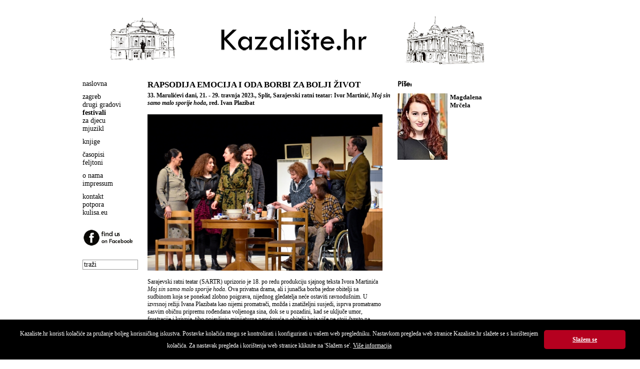

--- FILE ---
content_type: text/html
request_url: http://kazaliste.hr/index.php?p=article&id=3268
body_size: 14193
content:
<!DOCTYPE html PUBLIC "-//W3C//DTD XHTML 1.0 Transitional//EN" "http://www.w3.org/TR/xhtml1/DTD/xhtml1-transitional.dtd">
<html xmlns="http://www.w3.org/1999/xhtml" xml:lang="hr">

<head>
	<title>Kazalište.hr  - Rapsodija emocija i oda borbi za bolji život</title>

	<meta http-equiv="Content-Type" content="text/html; charset=utf-8" />
	<meta http-equiv="X-UA-Compatible" content="IE=EmulateIE7" />
	<meta name="language" content="hr" />
	<meta name="robots" content="index,follow" />
	<meta name="author" content="DOT-STUDIO.hr" />
	<meta name="description" content="Kazaliste.hr" />
	<meta name="copyright" content="Copyright (c) Kazaliste.hr" />
	<meta name="keywords" content="Kazaliste" />

		<meta property="og:site_name" content="Kazaliste.hr">
	<meta property="og:title" content="Rapsodija emocija i oda borbi za bolji život">
	<meta property="og:type" content="website">
	<meta property="og:description" content="33. Marulićevi dani, 21. - 29. travnja 2023., Split, Sarajevski ratni teatar: Ivor Martinić, Moj sin samo malo sporije hoda, red. Ivan Plazibat ">
    <meta property="og:image" content="http://www.kazaliste.hr/images/articles/1682292638047.jpg">
	
	<link rel="shortcut icon" href="/favicon.ico" type="image/x-icon" />
	<script src="//code.jquery.com/jquery-1.11.1.min.js"></script>
	<script language="javascript" src="js/dd_belated_png.js" type="text/javascript"></script>
	<script language="javascript" src="js/global.js" type="text/javascript"></script>
	<script language="javascript" src="js/slide.js" type="text/javascript"></script>

	<script type="text/javascript">
	  var _gaq = _gaq || [];
	  _gaq.push(['_setAccount', 'UA-17563249-3']);
	  _gaq.push(['_trackPageview']);

	  (function() {
		var ga = document.createElement('script'); ga.type = 'text/javascript'; ga.async = true;
		ga.src = ('https:' == document.location.protocol ? 'https://ssl' : 'http://www') + '.google-analytics.com/ga.js';
		var s = document.getElementsByTagName('script')[0]; s.parentNode.insertBefore(ga, s);
	  })();
	</script>
	<style type="text/css" media="screen">
	@import url(css/main.css);
	.slide{width:100%;height:100px;margin:0 auto;position:relative;overflow:hidden}.slide ul{margin:0 auto;height:100px;cursor:pointer}.slide ul li{width:100%;list-style:none;position:absolute;z-index:1;height:100px;background-position:top center;background-repeat:no-repeat;top:0;left:0;right:0}
	</style>
	<link rel="stylesheet" href="css/print.css" type="text/css" media="print" />
		<script type="text/javascript">
		$(document).ready(function(){
			$("#slide1").fadeImages({time:2000,fade:1500,dots:!1,arrows:!1,complete:function(){}});
			$("#slide2").fadeImages({time:2000,fade:1500,dots:!1,arrows:!1,complete:function(){}});
		});
	</script>
</head>

<body>
<div id="wrap">
	<div id="header">
		<div class="col1">
			<div class="slide" id="slide1">
		      <ul>
		        <li style="background-image:url(/gfx/slider/5.png);"></li>
		        <li style="background-image:url(/gfx/slider/6.png)"></li>
		        <li style="background-image:url(/gfx/slider/2.png)"></li>
		        <li style="background-image:url(/gfx/slider/3.png)"></li>
		        <li style="background-image:url(/gfx/slider/1.png)"></li>
		        <li style="background-image:url(/gfx/slider/4.png)"></li>
		        <li style="background-image:url(/gfx/slider/7.png)"></li>
		        <li style="background-image:url(/gfx/slider/8.png)"></li>
		       <ul>
		    </div>
		</div>

		<div class="col2">
			<img id="banner" src="/gfx/banner.gif" width="305" height="74" />
		</div>

		<div class="col3">
			<div class="slide" id="slide2">
		      <ul>
		        <li style="background-image:url(/gfx/slider/2.png);"></li>
		        <li style="background-image:url(/gfx/slider/1.png)"></li>
		        <li style="background-image:url(/gfx/slider/5.png)"></li>
		        <li style="background-image:url(/gfx/slider/8.png)"></li>
		        <li style="background-image:url(/gfx/slider/3.png)"></li>
		        <li style="background-image:url(/gfx/slider/4.png)"></li>
		        <li style="background-image:url(/gfx/slider/7.png)"></li>
		        <li style="background-image:url(/gfx/slider/2.png)"></li>
		       <ul>
		    </div>
		</div>
	  	<div class="clear"></div>
	</div>

	<div id="main">
		<div id="left">
			<ul><li><a  href="index.php">naslovna</a></li></ul><ul><li><a  href="index.php?p=article&amp;g=53">zagreb</a></li><li><a  href="index.php?p=article&amp;g=26">drugi gradovi</a></li><li><a  class = "on"  href="index.php?p=article&amp;g=28">festivali</a></li><li><a  href="index.php?p=article&amp;g=27">za djecu</a></li><li><a  href="index.php?p=article&amp;g=24">mjuzikl</a></li></ul><ul><li><a  href="index.php?p=article&amp;g=16">knjige</a></li></ul><ul><li><a  href="index.php?p=article&amp;g=13">časopisi</a></li><li><a  href="index.php?p=article&amp;g=15">feljtoni</a></li></ul><ul><li><a  href="index.php?p=article&amp;g=17">o nama</a></li><li><a  href="index.php?p=article&amp;g=18">impressum</a></li></ul><ul><li><a  href="index.php?p=article&amp;g=19">kontakt</a></li><li><a  href="index.php?p=article&amp;g=33">potpora</a></li><li><a  href="http://www.kulisa.eu">kulisa.eu</a></li></ul>			<a class="facebook" href="http://www.facebook.com/Kazaliste.hr" target="_blank"><img src="/gfx/facebook.png" border="0" /></a>
			<form name="frm" class="search" method="post" action="index.php?p=search">
				<input name="search" type="text" value="traži" onclick="this.value='';" />
				<input type="submit" style="display: none;"  />
			</form>
		</div>
			<div id="category">	
		<div id="box-category">
				

		            <h3 class="head">Rapsodija emocija i oda borbi za bolji život</h3>
            <h4 class="subhead">33. Marulićevi dani, 21. - 29. travnja 2023., Split, Sarajevski ratni teatar: Ivor Martinić, <em>Moj sin samo malo sporije hoda</em>, red. Ivan Plazibat </h4>
			<ul class="box-article-content">
				<li>
					<span class="text">
					<P><IMG style="HEIGHT: 313px; WIDTH: 470px" border=0 src="/images/articles/1682292638047.jpg" width=470 height=313><BR><BR>Sarajevski ratni teatar (SARTR) uprizorio je 18. po redu produkciju sjajnog teksta Ivora Martinića <I>Moj sin samo malo sporije hoda</I>. Ova privatna drama, ali i junačka borba jedne obitelji sa sudbinom koja se ponekad zlobno poigrava, nijednog gledatelja neće ostaviti ravnodušnim. U izvrsnoj režiji Ivana Plazibata kao nijemi promatrači, možda i znatiželjni susjedi, isprva promatramo sasvim običnu pripremu rođendana voljenoga sina, dok se u pozadini, kad se uključe umor, frustracije i krivnja, tiho pojavljuju minijaturna napuknuća u obitelji koja više ne stoji čvrsto na nogama.</P>
<P>Pod istim su krovom tri generacije obitelji – iznimno šarmantna, ali i duboko oštećena baka – senilna, nesuradljiva, razdražljiva, u izmaglici sjećanja duboko uronjena u nostalgično snatrenje o istinskoj staroj ljubavi, ili onome što ona želi vizualizirati kao ljubav. Poprilično hladan i nezainteresiran suprug kao antipod ima brižnu majku Miju – stup obitelji, onu koja i u najtežim trenucima održava barem privid normale. Njihova je kći tipična predstavnica bezbrižne mladeži – glasna, s glavom u oblacima, orijentirana prema vlastitim sitnim zadovoljstvima, na trenutke i sebično nemarna. Fokus je drame na mladiću Branku, sinu te neobične obitelji, onome koji svoju rođendansku zabavu promatra sa strane – u invalidskim kolicima.</P>
<P><IMG style="HEIGHT: 313px; WIDTH: 470px" border=0 src="/images/articles/1682292637864.jpg" width=470 height=313></P>
<P>Vrlo brzo postaje jasno da kolica nisu to što će obilježiti Branka. U interakciji s roditeljima i bakom odmah se uočava da je iznimno inteligentan, brižan, požrtvovan i duboko svjestan svoje situacije. Kad sestrina naporna brbljava prijateljica ostane nasamo s njim, ne može se ne primijetiti da je on i sasvim privlačan mladić, usprkos hendikepu koji ga je lišio hoda. Branko ne želi sažalijevanje – da bi oraspoložio umornu majku, nesigurno staje na noge, podupirući se pritom o hladnjak, samo da bi ona dobila rođendansku fotografiju kakvu želi. Svjestan je i da je dolazak njezine sestre i supruga dodatno razdražuje – uža obitelj koja pod krinkom nesmetanja samo želi otići iz te kuće koja je pokazatelj da se na svačiju priču bez upozorenja može sručiti nesreća i samo je signal da i oni vode svoje privatne ratove i doživljavaju raspade.</P>
<P><IMG style="HEIGHT: 313px; WIDTH: 235px" border=0 hspace=3 vspace=1 src="/images/articles/1682292637685.jpg" width=235 align=right height=313>Izrada obične rođendanske torte, potraga za poklonom i nagovaranje bake da nešto pojede na trenutke se pretvaraju u dramu koja, mučno i pamtljivo, ostavlja bez daha. Nevjerojatno utjelovljena baka pokazatelj je svega onoga što nam u starosti može zaprijetiti – tvrdoglavosti koja ispada nezahvalnost a nikako to ne želi biti; zaboravljivosti koja je metoda samoobrane od nepravde sadašnjosti; emotivnosti koja, kad se ne dozira pravilno, može dodatno rastužiti već načete živote. U svemu tome balansira vrijedna Mia, <I>mater familias</I>, stup obitelji koji je i sam evidentno pun napuklina – ali drži se. Zbog sina koji si u svojoj veličini ne dopušta pitanje – zašto baš ja? Njegova je borba otpor, njegova je želja život, njegova je odluka bolje sutra. </P>
<P>Potresan tekst i dirljiva režija mogli su otići i u drugome smjeru – nitko ni tada ne bi mogao ništa zamjeriti. Ozbiljan tjelesni hendikep glavnoga lika mogao se prikazati kao kleta sudbina, početak kraja, točka nakon koje više ništa ne može biti isto. Primarne emocije mogle su biti srdžba, ljutnja, neprihvaćanje, revolt, tuga. No ovako oslikan lik Branka daleko je od poraženog i slomljenog. On i u svojim invalidskim kolicima stoji uspravno i ponosno – jer ne dopušta životu da prolazi pored njega. On se brine, on slavi, on pleše, on živi. I iako gledatelj ne može ne misliti koje su ga mogućnosti mogle čekati, također ne može propustiti vidjeti da on takav – sin, prijatelj i borac – bira živjeti bolje od mnogih <I>zdravih</I> i <I>normalnih.</I> U takvu razmišljanju jednom će i sirotoj majci postati jasno da više nema potrebe ni izgovora da susjedima govori da „njen sin samo malo sporije hoda“.</P>
<P><IMG style="HEIGHT: 313px; WIDTH: 470px" border=0 src="/images/articles/1682292638106.jpg" width=470 height=313></P>
<P align=left>Glumački ansambl (Snežana Bogićević, Jasna Diklić, Mirela Lambić, Sead Pandur, Jasenko Pašić, Adnan Kreso, Džana Džanić, Matea Mavrak, Enes Kozličić) ovaj je duboko dirljiv tekst i mudro promišljenu režiju ispolirao do savršenstva, šaljući suptilnu, ali i vrlo jasnu poruku – život je često nepredvidiv, nepravedan, tužan i bizaran – ali treba živjeti. </P>
<P align=left><STRONG><EM>© Magdalena Mrčela, KAZALIŠTE.hr,&nbsp;12.&nbsp;svibnja 2023.</EM></STRONG></P>					</span>
					<div class="clear"></div>
				</li>
			</ul>
            <div class="bottom-navi">
	            <a href="index.php">● naslovna</a><a href="index.php?p=article&g=53">● dramske premijere</a><a href="index.php?p=article&g=28">● festivali</a><a href="index.php?p=article&g=27">● za djecu</a><a href="index.php?p=article&g=24">● mjuzikl</a><a href="index.php?p=article&g=9">● intervjui</a><a href="index.php?p=article&g=15">● osvrti</a><br />
                <<a href="mailto:kazaliste@kazaliste.hr">● pišite nam </a>
            </div>
				</div>
		

			<!-- news -->
	<div id="box-article-list">
				<h2>Piše:</h2>
		<div style="margin: 0px 0 15px 0;">
			<img src="/images/articles/83.jpg" align="left" style="margin: 0 5px 0 0;" />
			<span class="text" style="font-size: 13px;"><strong>Magdalena<br />Mrčela</strong></span>
			<div class="clear"></div>
		</div>
		
			<!-- news -->
	<div id="box-article-list">
				
				
        	</div>		<div id="box-calendar-right"></div>		
		<!--
				<h2>Pročitajte ostale tekstove u ovoj rubrici:</h2>
		<ul class="box-article-list-content" style="list-style-type: disc;">
			 
			<li><a href="index.php?p=article&amp;id=3625">Mediteran kao glas, sjećanje i sudbina</a></li>
			 
			<li><a href="index.php?p=article&amp;id=3623">Večera otuđenih u svijetu uspjeha i moći</a></li>
			 
			<li><a href="index.php?p=article&amp;id=3573">Kad kazalište postaje život, a život kazališna hrana</a></li>
			 
			<li><a href="index.php?p=article&amp;id=3569">Podsjetnik na izgubljeni duh ambijentalnog kazališta</a></li>
			 
			<li><a href="index.php?p=article&amp;id=3568">Smijeh, ambijent i glumački biseri </a></li>
			 
			<li><a href="index.php?p=article&amp;id=3567">Smjelo i avangardno uprizorenje klasika</a></li>
			 
			<li><a href="index.php?p=article&amp;id=3565">Hermetična <em>Medeja</em> koja prostor, jezik i publiku ostavlja na margini</a></li>
			 
			<li><a href="index.php?p=article&amp;id=3566">Kazališni rekvijem za autoricu čiji glas odjekuje s margina</a></li>
			 
			<li><a href="index.php?p=article&amp;id=3563">Kazalište snova i sjećanja: Lerova potraga za izgubljenim godinama</a></li>
			 
			<li><a href="index.php?p=article&amp;id=3554">Kazalište liminalnosti i deziluzije</a></li>
					</ul>
				-->
	</div>	</div>
	<div class="clear"></div>	</div>
</div>
<script>
window.addEventListener("load", function(){
window.cookieconsent.initialise({
  "palette": {
    "popup": {
      "background": "#000"
    },
    "button": {
      "background": "#B5001F"
    }
  },
  "showLink": false,
  "theme": "classic",
  "content": {
    "message": "Kazaliste.hr koristi kolačiće za pružanje boljeg korisničkog iskustva. Postavke kolačića mogu se kontrolirati i konfigurirati u vašem web pregledniku. Nastavkom pregleda web stranice Kazaliste.hr slažete se s korištenjem kolačića. Za nastavak pregleda i korištenja web stranice kliknite na 'Slažem se'. <a style='color: #fff; text-decoration: underline;' href='http://www.kazaliste.hr/index.php?p=article&id=2554'>Više informacija</a>",
    "dismiss": "Slažem se"
  }
})});
</script>
</body>
</html>


--- FILE ---
content_type: text/css
request_url: http://kazaliste.hr/css/main.css
body_size: 12503
content:
@font-face {
    font-family: 'TwCenMTRegular';
    src: url('tcm_____-webfont.eot');
    src: url('tcm_____-webfont.eot?iefix') format('eot'),
         url('tcm_____-webfont.woff') format('woff'),
         url('tcm_____-webfont.ttf') format('truetype'),
         url('tcm_____-webfont.svg#webfont6OCRxBcA') format('svg');
    font-weight: normal;
    font-style: normal;

}
* { font-family: 'Palatino Linotype','Book Antiqua',Palatino,serif; }
html, body {  }
body { font-size: 62.5%; color: #000; background: #fff; text-align: center; margin-bottom: 0px; margin-top: 0px; }
.clear { height: 0; overflow: hidden; clear: both; }

h1 { font-size: 2.8em; color: #000; }
h2 { font-size: 16px; color: #000; padding: 0; margin: 0 0 10px 0; font-family: 'TwCenMTRegular'; }
h3 { font-size: 12px; color: #000; text-transform: uppercase; }
h4 { font-size: 12px; }
span { font-size: 12px;  }
img { border: 0; }
p {  font-size: 12px; }
a { font-size: 12px; color: #000; text-decoration: underline; }
a:hover { color: #006633;}


#wrap { width: 960px; text-align: left; padding: 0;  /*min-height: 100%; height: auto !important; height: 100%;*/ margin: 0 auto; /* the bottom margin is the negative value of the footer's height */ }

/* header */
#header {  display: block; margin: 30px 0 30px 0; }
#header .col1 { float: left; width: 245px; display: block; }
#header .col2 { float: left; margin: 0 28px 0 28px; overflow: hidden; }
#header .col3 { float: left; width: 245px; display: block; }
#header #logo { display: block; margin: 0 0 20px 0 }
.banner { margin: 0 0 0 134px; }

.dots{ display: block; width: 960px; height: 4px;  background: transparent url(../gfx/dots.gif) repeat-x scroll 0 0; }

#footer { height: 50px; border-top: 2px solid #333; background: transparent url(../gfx/bg_footer.jpg) repeat-x scroll 0 0;  margin: 0 auto; text-align: left; width: 950px; color: #fff; /*position: fixed; bottom: 0;*/ }
	#footer p { color: #fff; padding: 20px 0 0 1em; font-size: 10px; margin: 0; }
	#footer .left { float: left; margin-left: 190px; }
	* html #footer .left { margin-left: 95px;}
	#footer .right { float: right; margin-right: 160px;}
	* html #footer .right {  margin-right: 80px;}
	#footer p a { color:#fff; font-size: 10px; text-decoration: none; }

#footer, .push { height: 50px; /* .push must be the same height as .footer */ }

#main { margin: 15px 5px 0 5px; }
	#start { float: left; width:820px; margin: 0; padding: 0; }
		#start a { text-decoration: none; }
		#start ul { list-style-type: none; }
		#start h2 { font-size: 16px; font-family: 'TwCenMTRegular'; }
		#start #box-1 { float: left; width: 450px;  }

			.box-1-1-content { list-style-type: none; padding: 0 0 20px 0; margin: 0;  }
				.box-1-1-content li { float: left; padding: 0; margin: 0 10px 0 0; }
				.box-1-1-content p { width: 210px; display: block; margin: 0; padding: 0; }

			.box-1-2-content { list-style-type: none; margin: 20px 0 0 0; padding: 0 }
				.box-1-2-content li { float: left; padding: 0; margin: 0 10px 0 0; }
				.box-1-2-content p { width: 210px; display: block; }
				/*.box-1-2-content span { width: 135px; display: block; }	*/

		#start #box-2 { float: left; width: 120px; }
			.box-2-content { list-style-type: none; margin: 0; padding: 0 }
				.box-2-content li { float: left;  padding: 0 0 10px 0; margin: 0; }
				.box-2-content span { width: 100px; display: block; }

		#box-3 { float: left; width: 250px; }
		#box-3 h3 { font-size: 14px; color: #000; padding: 0; margin: 0 0 5px 0; font-family: 'TwCenMTRegular';  }
		#box-3 h3 a {  font-family: 'TwCenMTRegular';  }
		#box-3 h3 a span { font-family: 'TwCenMTRegular' !important;  }

			.box-3-content { list-style-type: none; margin: 0; padding: 0 }
				.box-3-content li {  float: left; padding: 0 0 12px 0; margin: 0; }
				.box-3-content span { }

	#left { float: left; width: 130px; }
	#left ul {  list-style-type: none; margin: 0; padding: 0 0 10px 0; }
	#left ul li a { font-size: 14px; text-decoration: none; color: #000; text-align: left; }
	#left ul li a.on { font-weight: bold; }
	#left ul li a:hover { color: #006633; }
	#right { float: right; width: 180px; }


	.box-article-content { list-style-type: none; padding: 0 0 20px 0; margin: 0; }
	.box-article-content li { display: block; padding: 0; margin: 0; width: 500px; }
	.box-article-content span { display: block; margin: 0; padding: 0; width: 470px; }

	#box-article-list { float: left; width: 320px;  }
	#box-article-list h2, #box-calendar-right h2 { font-family: 'TwCenMTRegular'; }
		.box-article-list-content {  padding: 0 0 20px 0; margin: 0; }
		.box-article-list-content h2 { font-size: 14px;  font-family: 'Palatino Linotype','Book Antiqua',Palatino,serif !important; text-transform: uppercase; font-weight: bold !important; }
		.box-article-list-content li { display: block; padding: 0; margin: 0 0 15px 0; font-size: 12px; }
		.box-article-list-content.single li { margin: 0 0 5px 0; }
		.box-article-list-content a { width: 280px; }
		.box-article-list-content a.more { text-decoration: underline !important; }


	#category { float: left; width:820px; margin: 0; padding: 0; }
		#category a { text-decoration: none; }
		#category #box-category { float: left; width: 500px;  }
		#category #box-category  h2 { font-size: 16px; font-family: 'TwCenMTRegular'; }
		#category #box-category  h3 { font-size: 15px; color: #000; padding: 0; margin: 0 0 2px 0;  /*font-family: 'TwCenMTRegular';*/  }
		#category #box-category  h3 a { /*font-family: 'TwCenMTRegular';*/ font-size: 14px; }
		#category #box-category  h4 { font-size: 12px; color: #000; padding: 0; margin: 0 0 2px 0;  }
		#category #box-category  h5 { font-size: 12px; color: #000; padding: 0; margin: 0 0 5px 0;  }
		#category #box-category  .head { font-size: 17px; color: #000; padding: 0; margin: 0 20px 4px 0; font-weight: bold; }
		#category #box-category  .subhead { font-size: 12px; color: #000; padding: 0; margin: 0 0 15px 0; }

		.box-category-content { list-style-type: none; padding: 0 0 20px 0; margin: 0; }
				.box-category-content li { display: block; padding: 0; margin: 0 0 20px 0; width: 470px; }
				/*.box-category-content li img { padding-left: 0; margin-left: 0; }*/
				.box-category-content span { display: block; margin: 0; padding: 0; }
				#category #box-category span a { color: #000; text-decoration: underline; }
				#category #box-category span a:hover { color: #006633; }


		#category #box-calendar { float: left; width: 720px; font-size: 12px; margin: 0 0 0 60px;  }
		#box-calendar h3 { font-size: 16px; padding: 0; margin: 0 0 10px 0; font-family: 'TwCenMTRegular'; }
		#box-calendar p { margin: 0; padding: 0; }
		.calendar_date{ width: 80px; float: left; line-height: 16px; }
		.calendar_text{ width: 490px; float: left; line-height: 16px; }
		.calendar_text a { color: #000; text-decoration: underline !important; }
		.calendar_text a:hover { color: #006633; }

		.calendar_image{ width: 135px; float: left; }
		.clear_calendar { height: 8px; overflow: hidden; clear: both; }

		#box-calendar-right { float: left; width: 320px; font-size: 12px; margin-bottom: 15px;  }
		#box-calendar-right h3 { font-size: 14px; padding: 0; margin: 0 0 10px 0; }
		#box-calendar-right .calendar_text{ width: 185px; float: left; line-height: 16px; }
		#box-calendar-right .calendar_text a { color: #000; text-decoration: underline; }
		#box-calendar-right .calendar_text a:hover { color: #006633; }
		#box-calendar-right .calendar_image{ width: 135px; float: left; }


	/* novosti */
	.content { list-style-type: none; margin: 0 0 0 0; padding: 0 }
		.content li { padding: 0; margin: 0 10px 30px 10px; }
		.content h2 { margin: -1px 0 13px 0; padding: 0; }
		.content p { margin: 0; padding: 0; font-size: 12px; }
		.content .text { font-size: 12px; margin: 0; padding: 0; }

	.more { text-decoration: underline; font-style: italic; font-weight: bold; display: inline; }

	.bottom-navi { display: block; margin: 10px 0 10px 0; }
		.bottom-navi a { padding-right: 6px; }

	/* search */
	.search { margin: 0; padding: 0; }
	.search input { width: 105px; font-size: 14px; border: #999999 solid 1px; }

	.archiv-ul {
		margin:0;padding:0; list-style: none; overflow: hidden;
	}
	.archiv-li {
		float: left; list-style: none; margin: 0 0 0 5px; padding: 0;
	}

.ticker {
	color:#333333; overflow: hidden; display: block; width: 830px; /*950px*/ padding: 5px 0 5px 0; margin: 0px 0 0 0px;
}
.ticker a { text-decoration: none !important; }
.facebook { display: block; margin: 10px 0 20px 0; }

.cc-window{opacity:1;transition:opacity 1s ease}.cc-window.cc-invisible{opacity:0}.cc-animate.cc-revoke{transition:transform 1s ease}.cc-animate.cc-revoke.cc-top{transform:translateY(-2em)}.cc-animate.cc-revoke.cc-bottom{transform:translateY(2em)}.cc-animate.cc-revoke.cc-active.cc-bottom,.cc-animate.cc-revoke.cc-active.cc-top,.cc-revoke:hover{transform:translateY(0)}.cc-grower{max-height:0;overflow:hidden;transition:max-height 1s}
.cc-link,.cc-revoke:hover{text-decoration:underline}.cc-revoke,.cc-window{position:fixed;overflow:hidden;box-sizing:border-box;font-family:Helvetica,Calibri,Arial,sans-serif;font-size:16px;line-height:1.5em;display:-ms-flexbox;display:flex;-ms-flex-wrap:nowrap;flex-wrap:nowrap;z-index:9999}.cc-window.cc-static{position:static}.cc-window.cc-floating{padding:2em;max-width:24em;-ms-flex-direction:column;flex-direction:column}.cc-window.cc-banner{padding:1em 1.8em;width:100%;-ms-flex-direction:row;flex-direction:row}.cc-revoke{padding:.5em}.cc-header{font-size:18px;font-weight:700}.cc-btn,.cc-close,.cc-link,.cc-revoke{cursor:pointer}.cc-link{opacity:.8;display:inline-block;padding:.2em}.cc-link:hover{opacity:1}.cc-link:active,.cc-link:visited{color:initial}.cc-btn{display:block;padding:.4em .8em;font-size:.9em;font-weight:700;border-width:2px;border-style:solid;text-align:center;white-space:nowrap}.cc-banner .cc-btn:last-child{min-width:140px}.cc-highlight .cc-btn:first-child{background-color:transparent;border-color:transparent}.cc-highlight .cc-btn:first-child:focus,.cc-highlight .cc-btn:first-child:hover{background-color:transparent;text-decoration:underline}.cc-close{display:block;position:absolute;top:.5em;right:.5em;font-size:1.6em;opacity:.9;line-height:.75}.cc-close:focus,.cc-close:hover{opacity:1}
.cc-revoke.cc-top{top:0;left:3em;border-bottom-left-radius:.5em;border-bottom-right-radius:.5em}.cc-revoke.cc-bottom{bottom:0;left:3em;border-top-left-radius:.5em;border-top-right-radius:.5em}.cc-revoke.cc-left{left:3em;right:unset}.cc-revoke.cc-right{right:3em;left:unset}.cc-top{top:1em}.cc-left{left:1em}.cc-right{right:1em}.cc-bottom{bottom:1em}.cc-floating>.cc-link{margin-bottom:1em}.cc-floating .cc-message{display:block;margin-bottom:1em}.cc-window.cc-floating .cc-compliance{-ms-flex:1;flex:1}.cc-window.cc-banner{-ms-flex-align:center;align-items:center}.cc-banner.cc-top{left:0;right:0;top:0}.cc-banner.cc-bottom{left:0;right:0;bottom:0}.cc-banner .cc-message{-ms-flex:1;flex:1}.cc-compliance{display:-ms-flexbox;display:flex;-ms-flex-align:center;align-items:center;-ms-flex-line-pack:justify;align-content:space-between}.cc-compliance>.cc-btn{-ms-flex:1;flex:1}.cc-btn+.cc-btn{margin-left:.5em}
@media print{.cc-revoke,.cc-window{display:none}}@media screen and (max-width:900px){.cc-btn{white-space:normal}}@media screen and (max-width:414px) and (orientation:portrait),screen and (max-width:736px) and (orientation:landscape){.cc-window.cc-top{top:0}.cc-window.cc-bottom{bottom:0}.cc-window.cc-banner,.cc-window.cc-left,.cc-window.cc-right{left:0;right:0}.cc-window.cc-banner{-ms-flex-direction:column;flex-direction:column}.cc-window.cc-banner .cc-compliance{-ms-flex:1;flex:1}.cc-window.cc-floating{max-width:none}.cc-window .cc-message{margin-bottom:1em}.cc-window.cc-banner{-ms-flex-align:unset;align-items:unset}}
.cc-floating.cc-theme-classic{padding:1.2em;border-radius:5px}.cc-floating.cc-type-info.cc-theme-classic .cc-compliance{text-align:center;display:inline;-ms-flex:none;flex:none}.cc-theme-classic .cc-btn{border-radius:5px}.cc-theme-classic .cc-btn:last-child{min-width:140px}.cc-floating.cc-type-info.cc-theme-classic .cc-btn{display:inline-block}
.cc-theme-edgeless.cc-window{padding:0}.cc-floating.cc-theme-edgeless .cc-message{margin:2em 2em 1.5em}.cc-banner.cc-theme-edgeless .cc-btn{margin:0;padding:.8em 1.8em;height:100%}.cc-banner.cc-theme-edgeless .cc-message{margin-left:1em}.cc-floating.cc-theme-edgeless .cc-btn+.cc-btn{margin-left:0}
.cc-message { font-size: 12px;  }
.cc-btn  { font-size: 12px; }
